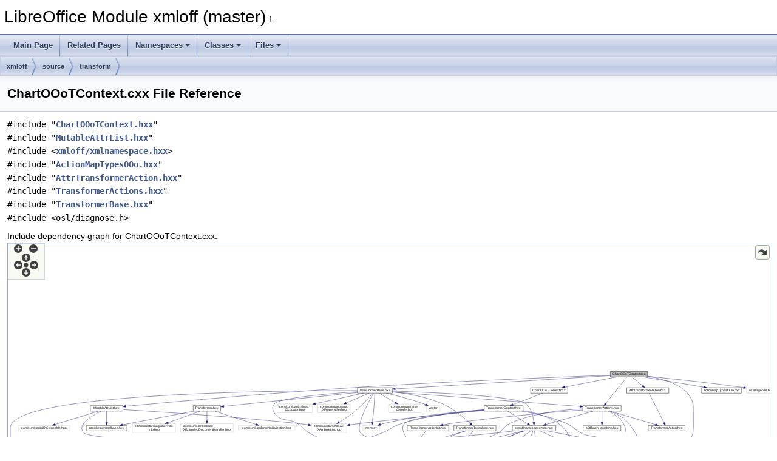

--- FILE ---
content_type: text/html
request_url: https://docs.libreoffice.org/xmloff/html/ChartOOoTContext_8cxx.html
body_size: 1374
content:
<!DOCTYPE html PUBLIC "-//W3C//DTD XHTML 1.0 Transitional//EN" "https://www.w3.org/TR/xhtml1/DTD/xhtml1-transitional.dtd">
<html xmlns="http://www.w3.org/1999/xhtml">
<head>
<meta http-equiv="Content-Type" content="text/xhtml;charset=UTF-8"/>
<meta http-equiv="X-UA-Compatible" content="IE=11"/>
<meta name="generator" content="Doxygen 1.9.3"/>
<meta name="viewport" content="width=device-width, initial-scale=1"/>
<title>LibreOffice Module xmloff (master): ChartOOoTContext.cxx File Reference</title>
<link href="tabs.css" rel="stylesheet" type="text/css"/>
<script type="text/javascript" src="jquery.js"></script>
<script type="text/javascript" src="dynsections.js"></script>
<link href="doxygen.css" rel="stylesheet" type="text/css" />
</head>
<body>
<div id="top"><!-- do not remove this div, it is closed by doxygen! -->
<div id="titlearea">
<table cellspacing="0" cellpadding="0">
 <tbody>
 <tr id="projectrow">
  <td id="projectalign">
   <div id="projectname">LibreOffice Module xmloff (master)<span id="projectnumber">&#160;1</span>
   </div>
  </td>
 </tr>
 </tbody>
</table>
</div>
<!-- end header part -->
<!-- Generated by Doxygen 1.9.3 -->
<script type="text/javascript" src="menudata.js"></script>
<script type="text/javascript" src="menu.js"></script>
<script type="text/javascript">
/* @license magnet:?xt=urn:btih:d3d9a9a6595521f9666a5e94cc830dab83b65699&amp;dn=expat.txt MIT */
$(function() {
  initMenu('',false,false,'search.php','Search');
});
/* @license-end */
</script>
<div id="main-nav"></div>
<div id="nav-path" class="navpath">
  <ul>
<li class="navelem"><a class="el" href="dir_4ceb2540560293650d3ead84a3095055.html">xmloff</a></li><li class="navelem"><a class="el" href="dir_0bb8ac7fb91ffeb2f24be6a715cec4e3.html">source</a></li><li class="navelem"><a class="el" href="dir_9f4d1c81b6a9f73a4f2b596e216946a6.html">transform</a></li>  </ul>
</div>
</div><!-- top -->
<div class="header">
  <div class="headertitle"><div class="title">ChartOOoTContext.cxx File Reference</div></div>
</div><!--header-->
<div class="contents">
<div class="textblock"><code>#include &quot;<a class="el" href="ChartOOoTContext_8hxx_source.html">ChartOOoTContext.hxx</a>&quot;</code><br />
<code>#include &quot;<a class="el" href="MutableAttrList_8hxx_source.html">MutableAttrList.hxx</a>&quot;</code><br />
<code>#include &lt;<a class="el" href="xmlnamespace_8hxx_source.html">xmloff/xmlnamespace.hxx</a>&gt;</code><br />
<code>#include &quot;<a class="el" href="ActionMapTypesOOo_8hxx_source.html">ActionMapTypesOOo.hxx</a>&quot;</code><br />
<code>#include &quot;<a class="el" href="AttrTransformerAction_8hxx_source.html">AttrTransformerAction.hxx</a>&quot;</code><br />
<code>#include &quot;<a class="el" href="TransformerActions_8hxx_source.html">TransformerActions.hxx</a>&quot;</code><br />
<code>#include &quot;<a class="el" href="TransformerBase_8hxx_source.html">TransformerBase.hxx</a>&quot;</code><br />
<code>#include &lt;osl/diagnose.h&gt;</code><br />
</div><div class="textblock"><div class="dynheader">
Include dependency graph for ChartOOoTContext.cxx:</div>
<div class="dyncontent">
<div class="center"><div class="zoom"><iframe scrolling="no" frameborder="0" src="ChartOOoTContext_8cxx__incl.svg" width="100%" height="600"><p><b>This browser is not able to show SVG: try Firefox, Chrome, Safari, or Opera instead.</b></p></iframe></div>
</div>
</div>
</div>
<p><a href="ChartOOoTContext_8cxx_source.html">Go to the source code of this file.</a></p>
</div><!-- contents -->
<!-- start footer part -->
<hr class="footer"/><address class="footer"><small>
Generated on Sun Jul 30 2023 04:40:55 for LibreOffice Module xmloff (master) by&#160;<a href="https://www.doxygen.org/index.html"><img class="footer" src="doxygen.svg" width="104" height="31" alt="doxygen"/></a> 1.9.3
</small></address>
</body>
</html>


--- FILE ---
content_type: image/svg+xml
request_url: https://docs.libreoffice.org/xmloff/html/ChartOOoTContext_8cxx__incl.svg
body_size: 11317
content:
<?xml version="1.0" encoding="UTF-8" standalone="no"?>
<!DOCTYPE svg PUBLIC "-//W3C//DTD SVG 1.1//EN"
 "http://www.w3.org/Graphics/SVG/1.1/DTD/svg11.dtd">
<!-- Generated by graphviz version 2.30.1 (20201013.1554)
 -->
<!-- Title: ChartOOoTContext.cxx Pages: 1 -->
<!--zoomable 388 -->
<svg id="main" version="1.1" xmlns="http://www.w3.org/2000/svg" xmlns:xlink="http://www.w3.org/1999/xlink" xml:space="preserve" onload="init(evt)">
<style type="text/css"><![CDATA[
.edge:hover path { stroke: red; }
.edge:hover polygon { stroke: red; fill: red; }
]]></style>
<script type="text/javascript"><![CDATA[
var edges = document.getElementsByTagName('g');
if (edges && edges.length) {
  for (var i=0;i<edges.length;i++) {
    if (edges[i].id.substr(0,4)=='edge') {
      edges[i].setAttribute('class','edge');
    }
  }
}
]]></script>
        <defs>
                <circle id="rim" cx="0" cy="0" r="7"/>
                <circle id="rim2" cx="0" cy="0" r="3.5"/>
                <g id="zoomPlus">
                        <use xlink:href="#rim" fill="#404040">
                                <set attributeName="fill" to="#808080" begin="zoomplus.mouseover" end="zoomplus.mouseout"/>
                        </use>
                        <path d="M-4,0h8M0,-4v8" fill="none" stroke="white" stroke-width="1.5" pointer-events="none"/>
                </g>
                <g id="zoomMin">
                        <use xlink:href="#rim" fill="#404040">
                                <set attributeName="fill" to="#808080" begin="zoomminus.mouseover" end="zoomminus.mouseout"/>
                        </use>
                        <path d="M-4,0h8" fill="none" stroke="white" stroke-width="1.5" pointer-events="none"/>
                </g>
                <g id="dirArrow">
                        <path fill="none" stroke="white" stroke-width="1.5" d="M0,-3.0v7 M-2.5,-0.5L0,-3.0L2.5,-0.5"/>
                </g>
               <g id="resetDef">
                       <use xlink:href="#rim2" fill="#404040">
                               <set attributeName="fill" to="#808080" begin="reset.mouseover" end="reset.mouseout"/>
                       </use>
               </g>
        </defs>

<script type="text/javascript">
var viewWidth = 2633;
var viewHeight = 388;
var sectionId = 'dynsection-0';
</script>
<script xlink:href="svgpan.js"/>
<svg id="graph" class="graph">
<g id="viewport">
<title>ChartOOoTContext.cxx</title>
<polygon fill="white" stroke="white" points="-4,5 -4,-384 2630,-384 2630,5 -4,5"/>
<!-- Node1 -->
<g id="node1" class="node"><title>Node1</title>
<g id="a_node1"><a xlink:title=" ">
<polygon fill="#bfbfbf" stroke="black" points="2069,-360.5 2069,-379.5 2197,-379.5 2197,-360.5 2069,-360.5"/>
<text text-anchor="middle" x="2133" y="-367.5" font-family="Helvetica,sans-Serif" font-size="10.00">ChartOOoTContext.cxx</text>
</a>
</g>
</g>
<!-- Node2 -->
<g id="node2" class="node"><title>Node2</title>
<g id="a_node2"><a xlink:href="ChartOOoTContext_8hxx.html" target="_top" xlink:title=" ">
<polygon fill="white" stroke="black" points="1794,-304.5 1794,-323.5 1922,-323.5 1922,-304.5 1794,-304.5"/>
<text text-anchor="middle" x="1858" y="-311.5" font-family="Helvetica,sans-Serif" font-size="10.00">ChartOOoTContext.hxx</text>
</a>
</g>
</g>
<!-- Node1&#45;&gt;Node2 -->
<g id="edge1" class="edge"><title>Node1&#45;&gt;Node2</title>
<path fill="none" stroke="midnightblue" d="M2089.43,-360.444C2041.15,-350.964 1963.29,-335.675 1911.39,-325.483"/>
<polygon fill="midnightblue" stroke="midnightblue" points="1911.86,-322.009 1901.37,-323.516 1910.51,-328.878 1911.86,-322.009"/>
</g>
<!-- Node18 -->
<g id="node18" class="node"><title>Node18</title>
<g id="a_node18"><a xlink:href="MutableAttrList_8hxx.html" target="_top" xlink:title=" ">
<polygon fill="white" stroke="black" points="276,-242.5 276,-261.5 388,-261.5 388,-242.5 276,-242.5"/>
<text text-anchor="middle" x="332" y="-249.5" font-family="Helvetica,sans-Serif" font-size="10.00">MutableAttrList.hxx</text>
</a>
</g>
</g>
<!-- Node1&#45;&gt;Node18 -->
<g id="edge25" class="edge"><title>Node1&#45;&gt;Node18</title>
<path fill="none" stroke="midnightblue" d="M2068.79,-366.722C1916.05,-361.133 1519.08,-345.607 1188,-324 893.006,-304.748 541.572,-272.736 398.009,-259.272"/>
<polygon fill="midnightblue" stroke="midnightblue" points="398.319,-255.785 388.035,-258.335 397.664,-262.755 398.319,-255.785"/>
</g>
<!-- Node21 -->
<g id="node21" class="node"><title>Node21</title>
<g id="a_node21"><a xlink:href="xmlnamespace_8hxx.html" target="_top" xlink:title=" ">
<polygon fill="white" stroke="black" points="2076.5,-56.5 2076.5,-75.5 2223.5,-75.5 2223.5,-56.5 2076.5,-56.5"/>
<text text-anchor="middle" x="2150" y="-63.5" font-family="Helvetica,sans-Serif" font-size="10.00">xmloff/xmlnamespace.hxx</text>
</a>
</g>
</g>
<!-- Node1&#45;&gt;Node21 -->
<g id="edge30" class="edge"><title>Node1&#45;&gt;Node21</title>
<path fill="none" stroke="midnightblue" d="M2197.21,-362.647C2262.78,-352.2 2355,-324.752 2355,-253 2355,-253 2355,-253 2355,-183 2355,-120.183 2281.19,-90.9856 2222.14,-77.6789"/>
<polygon fill="midnightblue" stroke="midnightblue" points="2222.57,-74.1916 2212.06,-75.5256 2221.11,-81.0372 2222.57,-74.1916"/>
</g>
<!-- Node22 -->
<g id="node22" class="node"><title>Node22</title>
<g id="a_node22"><a xlink:href="ActionMapTypesOOo_8hxx.html" target="_top" xlink:title=" ">
<polygon fill="white" stroke="black" points="2383.5,-304.5 2383.5,-323.5 2520.5,-323.5 2520.5,-304.5 2383.5,-304.5"/>
<text text-anchor="middle" x="2452" y="-311.5" font-family="Helvetica,sans-Serif" font-size="10.00">ActionMapTypesOOo.hxx</text>
</a>
</g>
</g>
<!-- Node1&#45;&gt;Node22 -->
<g id="edge32" class="edge"><title>Node1&#45;&gt;Node22</title>
<path fill="none" stroke="midnightblue" d="M2183.55,-360.444C2240.01,-350.885 2331.37,-335.419 2391.57,-325.23"/>
<polygon fill="midnightblue" stroke="midnightblue" points="2392.41,-328.636 2401.69,-323.516 2391.25,-321.735 2392.41,-328.636"/>
</g>
<!-- Node23 -->
<g id="node23" class="node"><title>Node23</title>
<g id="a_node23"><a xlink:href="AttrTransformerAction_8hxx.html" target="_top" xlink:title=" ">
<polygon fill="white" stroke="black" points="2125.5,-304.5 2125.5,-323.5 2270.5,-323.5 2270.5,-304.5 2125.5,-304.5"/>
<text text-anchor="middle" x="2198" y="-311.5" font-family="Helvetica,sans-Serif" font-size="10.00">AttrTransformerAction.hxx</text>
</a>
</g>
</g>
<!-- Node1&#45;&gt;Node23 -->
<g id="edge33" class="edge"><title>Node1&#45;&gt;Node23</title>
<path fill="none" stroke="midnightblue" d="M2143.44,-360.324C2153.15,-352.263 2167.82,-340.077 2179.5,-330.369"/>
<polygon fill="midnightblue" stroke="midnightblue" points="2181.91,-332.916 2187.37,-323.834 2177.44,-327.532 2181.91,-332.916"/>
</g>
<!-- Node25 -->
<g id="node25" class="node"><title>Node25</title>
<g id="a_node25"><a xlink:href="TransformerActions_8hxx.html" target="_top" xlink:title=" ">
<polygon fill="white" stroke="black" points="1974,-242.5 1974,-261.5 2106,-261.5 2106,-242.5 1974,-242.5"/>
<text text-anchor="middle" x="2040" y="-249.5" font-family="Helvetica,sans-Serif" font-size="10.00">TransformerActions.hxx</text>
</a>
</g>
</g>
<!-- Node1&#45;&gt;Node25 -->
<g id="edge35" class="edge"><title>Node1&#45;&gt;Node25</title>
<path fill="none" stroke="midnightblue" d="M2126.01,-360.281C2110.52,-340.957 2073.09,-294.269 2053.1,-269.336"/>
<polygon fill="midnightblue" stroke="midnightblue" points="2055.8,-267.118 2046.82,-261.505 2050.34,-271.496 2055.8,-267.118"/>
</g>
<!-- Node28 -->
<g id="node28" class="node"><title>Node28</title>
<g id="a_node28"><a xlink:href="TransformerBase_8hxx.html" target="_top" xlink:title=" ">
<polygon fill="white" stroke="black" points="1197,-304.5 1197,-323.5 1317,-323.5 1317,-304.5 1197,-304.5"/>
<text text-anchor="middle" x="1257" y="-311.5" font-family="Helvetica,sans-Serif" font-size="10.00">TransformerBase.hxx</text>
</a>
</g>
</g>
<!-- Node1&#45;&gt;Node28 -->
<g id="edge44" class="edge"><title>Node1&#45;&gt;Node28</title>
<path fill="none" stroke="midnightblue" d="M2068.94,-365.051C1909.1,-355.198 1493.6,-329.585 1327.31,-319.334"/>
<polygon fill="midnightblue" stroke="midnightblue" points="1327.39,-315.833 1317.19,-318.711 1326.96,-322.819 1327.39,-315.833"/>
</g>
<!-- Node38 -->
<g id="node38" class="node"><title>Node38</title>
<g id="a_node38"><a xlink:title=" ">
<polygon fill="white" stroke="#bfbfbf" points="2538.5,-304.5 2538.5,-323.5 2625.5,-323.5 2625.5,-304.5 2538.5,-304.5"/>
<text text-anchor="middle" x="2582" y="-311.5" font-family="Helvetica,sans-Serif" font-size="10.00">osl/diagnose.h</text>
</a>
</g>
</g>
<!-- Node1&#45;&gt;Node38 -->
<g id="edge65" class="edge"><title>Node1&#45;&gt;Node38</title>
<path fill="none" stroke="midnightblue" d="M2197.27,-362.795C2273.65,-355.174 2405.2,-341.275 2528.37,-324.016"/>
<polygon fill="midnightblue" stroke="midnightblue" points="2528.94,-327.47 2538.36,-322.607 2527.97,-320.539 2528.94,-327.47"/>
</g>
<!-- Node3 -->
<g id="node3" class="node"><title>Node3</title>
<g id="a_node3"><a xlink:href="TransformerContext_8hxx.html" target="_top" xlink:title=" ">
<polygon fill="white" stroke="black" points="1634,-242.5 1634,-261.5 1768,-261.5 1768,-242.5 1634,-242.5"/>
<text text-anchor="middle" x="1701" y="-249.5" font-family="Helvetica,sans-Serif" font-size="10.00">TransformerContext.hxx</text>
</a>
</g>
</g>
<!-- Node2&#45;&gt;Node3 -->
<g id="edge2" class="edge"><title>Node2&#45;&gt;Node3</title>
<path fill="none" stroke="midnightblue" d="M1835.51,-304.403C1808.69,-294.156 1763.68,-276.956 1733.19,-265.302"/>
<polygon fill="midnightblue" stroke="midnightblue" points="1734.04,-261.881 1723.45,-261.581 1731.54,-268.42 1734.04,-261.881"/>
</g>
<!-- Node4 -->
<g id="node4" class="node"><title>Node4</title>
<g id="a_node4"><a xlink:title=" ">
<polygon fill="white" stroke="#bfbfbf" points="1038,-169 1038,-199 1160,-199 1160,-169 1038,-169"/>
<text text-anchor="start" x="1046" y="-187" font-family="Helvetica,sans-Serif" font-size="10.00">com/sun/star/xml/sax</text>
<text text-anchor="middle" x="1099" y="-176" font-family="Helvetica,sans-Serif" font-size="10.00">/XAttributeList.hpp</text>
</a>
</g>
</g>
<!-- Node3&#45;&gt;Node4 -->
<g id="edge3" class="edge"><title>Node3&#45;&gt;Node4</title>
<path fill="none" stroke="midnightblue" d="M1633.8,-244.817C1538.67,-235.893 1359.36,-218.439 1207,-200 1195.11,-198.561 1182.5,-196.916 1170.25,-195.256"/>
<polygon fill="midnightblue" stroke="midnightblue" points="1170.45,-191.752 1160.07,-193.863 1169.5,-198.687 1170.45,-191.752"/>
</g>
<!-- Node5 -->
<g id="node5" class="node"><title>Node5</title>
<g id="a_node5"><a target="_parent" xlink:href="./salhelper/html/simplereferenceobject_8hxx.html" xlink:title=" ">
<polygon fill="white" stroke="black" points="1845.5,-112.5 1845.5,-131.5 2040.5,-131.5 2040.5,-112.5 1845.5,-112.5"/>
<text text-anchor="middle" x="1943" y="-119.5" font-family="Helvetica,sans-Serif" font-size="10.00">salhelper/simplereferenceobject.hxx</text>
</a>
</g>
</g>
<!-- Node3&#45;&gt;Node5 -->
<g id="edge4" class="edge"><title>Node3&#45;&gt;Node5</title>
<path fill="none" stroke="midnightblue" d="M1768.42,-244.42C1806.87,-237.975 1854.35,-225.224 1890,-200 1911.26,-184.956 1926.7,-158.509 1935.25,-140.871"/>
<polygon fill="midnightblue" stroke="midnightblue" points="1938.49,-142.205 1939.49,-131.657 1932.13,-139.281 1938.49,-142.205"/>
</g>
<!-- Node6 -->
<g id="node6" class="node"><title>Node6</title>
<g id="a_node6"><a xlink:title=" ">
<polygon fill="white" stroke="#bfbfbf" points="1115,-112.5 1115,-131.5 1179,-131.5 1179,-112.5 1115,-112.5"/>
<text text-anchor="middle" x="1147" y="-119.5" font-family="Helvetica,sans-Serif" font-size="10.00">rtl/ref.hxx</text>
</a>
</g>
</g>
<!-- Node3&#45;&gt;Node6 -->
<g id="edge5" class="edge"><title>Node3&#45;&gt;Node6</title>
<path fill="none" stroke="midnightblue" d="M1633.71,-247.249C1562.08,-241.874 1446.04,-229.175 1350,-200 1318.43,-190.408 1313.61,-180.319 1283,-168 1250.84,-155.06 1213.39,-142.871 1185.93,-134.451"/>
<polygon fill="midnightblue" stroke="midnightblue" points="1186.89,-131.082 1176.3,-131.525 1184.85,-137.78 1186.89,-131.082"/>
</g>
<!-- Node7 -->
<g id="node7" class="node"><title>Node7</title>
<g id="a_node7"><a xlink:title=" ">
<polygon fill="white" stroke="#bfbfbf" points="1716.5,-56.5 1716.5,-75.5 1801.5,-75.5 1801.5,-56.5 1716.5,-56.5"/>
<text text-anchor="middle" x="1759" y="-63.5" font-family="Helvetica,sans-Serif" font-size="10.00">rtl/ustring.hxx</text>
</a>
</g>
</g>
<!-- Node3&#45;&gt;Node7 -->
<g id="edge6" class="edge"><title>Node3&#45;&gt;Node7</title>
<path fill="none" stroke="midnightblue" d="M1763.2,-242.441C1807.63,-234.893 1868.12,-221.645 1918,-200 1941.52,-189.794 1943.48,-180.261 1966,-168 2001.31,-148.771 2026.94,-165.617 2049,-132 2053.88,-124.569 2054.78,-118.75 2049,-112 2019.08,-77.0799 1887.17,-69.0317 1811.97,-67.3217"/>
<polygon fill="midnightblue" stroke="midnightblue" points="1811.82,-63.8182 1801.76,-67.1204 1811.69,-70.8168 1811.82,-63.8182"/>
</g>
<!-- Node8 -->
<g id="node8" class="node"><title>Node8</title>
<g id="a_node8"><a xlink:href="namespacemap_8hxx.html" target="_top" xlink:title=" ">
<polygon fill="white" stroke="black" points="1731,-174.5 1731,-193.5 1881,-193.5 1881,-174.5 1731,-174.5"/>
<text text-anchor="middle" x="1806" y="-181.5" font-family="Helvetica,sans-Serif" font-size="10.00">xmloff/namespacemap.hxx</text>
</a>
</g>
</g>
<!-- Node3&#45;&gt;Node8 -->
<g id="edge7" class="edge"><title>Node3&#45;&gt;Node8</title>
<path fill="none" stroke="midnightblue" d="M1714.73,-242.372C1732.26,-231.353 1762.81,-212.145 1783.7,-199.014"/>
<polygon fill="midnightblue" stroke="midnightblue" points="1785.67,-201.915 1792.27,-193.63 1781.94,-195.989 1785.67,-201.915"/>
</g>
<!-- Node15 -->
<g id="node15" class="node"><title>Node15</title>
<g id="a_node15"><a xlink:href="xmltoken_8hxx.html" target="_top" xlink:title=" ">
<polygon fill="white" stroke="black" points="1333.5,-112.5 1333.5,-131.5 1452.5,-131.5 1452.5,-112.5 1333.5,-112.5"/>
<text text-anchor="middle" x="1393" y="-119.5" font-family="Helvetica,sans-Serif" font-size="10.00">xmloff/xmltoken.hxx</text>
</a>
</g>
</g>
<!-- Node3&#45;&gt;Node15 -->
<g id="edge19" class="edge"><title>Node3&#45;&gt;Node15</title>
<path fill="none" stroke="midnightblue" d="M1633.92,-245.663C1539.45,-237.457 1376.69,-220.519 1359,-200 1343.42,-181.926 1361.55,-155.584 1376.72,-138.873"/>
<polygon fill="midnightblue" stroke="midnightblue" points="1379.37,-141.161 1383.77,-131.521 1374.32,-136.316 1379.37,-141.161"/>
</g>
<!-- Node17 -->
<g id="node17" class="node"><title>Node17</title>
<g id="a_node17"><a xlink:title=" ">
<polygon fill="white" stroke="#bfbfbf" points="1216,-174.5 1216,-193.5 1274,-193.5 1274,-174.5 1216,-174.5"/>
<text text-anchor="middle" x="1245" y="-181.5" font-family="Helvetica,sans-Serif" font-size="10.00">memory</text>
</a>
</g>
</g>
<!-- Node3&#45;&gt;Node17 -->
<g id="edge24" class="edge"><title>Node3&#45;&gt;Node17</title>
<path fill="none" stroke="midnightblue" d="M1633.71,-247.101C1551.32,-241.32 1407.96,-227.992 1288,-200 1284.13,-199.096 1280.11,-197.968 1276.17,-196.739"/>
<polygon fill="midnightblue" stroke="midnightblue" points="1277.2,-193.395 1266.61,-193.545 1274.99,-200.034 1277.2,-193.395"/>
</g>
<!-- Node9 -->
<g id="node9" class="node"><title>Node9</title>
<g id="a_node9"><a target="_parent" xlink:href="./sal/html/config_8h.html" xlink:title=" ">
<polygon fill="white" stroke="black" points="1514,-0.5 1514,-19.5 1586,-19.5 1586,-0.5 1514,-0.5"/>
<text text-anchor="middle" x="1550" y="-7.5" font-family="Helvetica,sans-Serif" font-size="10.00">sal/config.h</text>
</a>
</g>
</g>
<!-- Node8&#45;&gt;Node9 -->
<g id="edge8" class="edge"><title>Node8&#45;&gt;Node9</title>
<path fill="none" stroke="midnightblue" d="M1774.41,-174.472C1745.95,-166.033 1703.56,-151.547 1670,-132 1636.47,-112.465 1630.28,-103.609 1603,-76 1588.03,-60.851 1572.87,-41.7968 1562.62,-28.2436"/>
<polygon fill="midnightblue" stroke="midnightblue" points="1565.15,-25.7834 1556.37,-19.855 1559.54,-29.9653 1565.15,-25.7834"/>
</g>
<!-- Node10 -->
<g id="node10" class="node"><title>Node10</title>
<g id="a_node10"><a xlink:title=" ">
<polygon fill="white" stroke="#bfbfbf" points="1509.5,-112.5 1509.5,-131.5 1602.5,-131.5 1602.5,-112.5 1509.5,-112.5"/>
<text text-anchor="middle" x="1556" y="-119.5" font-family="Helvetica,sans-Serif" font-size="10.00">unordered_map</text>
</a>
</g>
</g>
<!-- Node8&#45;&gt;Node10 -->
<g id="edge9" class="edge"><title>Node8&#45;&gt;Node10</title>
<path fill="none" stroke="midnightblue" d="M1770.45,-174.467C1726.02,-163.805 1649.94,-145.545 1601.36,-133.886"/>
<polygon fill="midnightblue" stroke="midnightblue" points="1601.97,-130.434 1591.43,-131.503 1600.34,-137.241 1601.97,-130.434"/>
</g>
<!-- Node11 -->
<g id="node11" class="node"><title>Node11</title>
<g id="a_node11"><a xlink:title=" ">
<polygon fill="white" stroke="#bfbfbf" points="2097.5,-112.5 2097.5,-131.5 2142.5,-131.5 2142.5,-112.5 2097.5,-112.5"/>
<text text-anchor="middle" x="2120" y="-119.5" font-family="Helvetica,sans-Serif" font-size="10.00">utility</text>
</a>
</g>
</g>
<!-- Node8&#45;&gt;Node11 -->
<g id="edge10" class="edge"><title>Node8&#45;&gt;Node11</title>
<path fill="none" stroke="midnightblue" d="M1850.66,-174.467C1914.6,-162.249 2030.76,-140.053 2087.31,-129.247"/>
<polygon fill="midnightblue" stroke="midnightblue" points="2088.3,-132.62 2097.47,-127.305 2086.99,-125.744 2088.3,-132.62"/>
</g>
<!-- Node12 -->
<g id="node12" class="node"><title>Node12</title>
<g id="a_node12"><a xlink:href="dllapi_8h.html" target="_top" xlink:title=" ">
<polygon fill="white" stroke="black" points="1611.5,-56.5 1611.5,-75.5 1698.5,-75.5 1698.5,-56.5 1611.5,-56.5"/>
<text text-anchor="middle" x="1655" y="-63.5" font-family="Helvetica,sans-Serif" font-size="10.00">xmloff/dllapi.h</text>
</a>
</g>
</g>
<!-- Node8&#45;&gt;Node12 -->
<g id="edge11" class="edge"><title>Node8&#45;&gt;Node12</title>
<path fill="none" stroke="midnightblue" d="M1770.76,-174.426C1745.5,-166.793 1712.02,-153.447 1689,-132 1675.34,-119.272 1666.17,-99.8011 1660.83,-85.4866"/>
<polygon fill="midnightblue" stroke="midnightblue" points="1664.05,-84.0632 1657.49,-75.7424 1657.42,-86.337 1664.05,-84.0632"/>
</g>
<!-- Node13 -->
<g id="node13" class="node"><title>Node13</title>
<g id="a_node13"><a target="_parent" xlink:href="./sal/html/types_8h.html" xlink:title=" ">
<polygon fill="white" stroke="black" points="1795,-0.5 1795,-19.5 1865,-19.5 1865,-0.5 1795,-0.5"/>
<text text-anchor="middle" x="1830" y="-7.5" font-family="Helvetica,sans-Serif" font-size="10.00">sal/types.h</text>
</a>
</g>
</g>
<!-- Node8&#45;&gt;Node13 -->
<g id="edge14" class="edge"><title>Node8&#45;&gt;Node13</title>
<path fill="none" stroke="midnightblue" d="M1807.22,-174.234C1810.95,-147.548 1822.2,-66.8773 1827.36,-29.8931"/>
<polygon fill="midnightblue" stroke="midnightblue" points="1830.89,-29.932 1828.81,-19.5442 1823.96,-28.9645 1830.89,-29.932"/>
</g>
<!-- Node8&#45;&gt;Node7 -->
<g id="edge15" class="edge"><title>Node8&#45;&gt;Node7</title>
<path fill="none" stroke="midnightblue" d="M1802.47,-174.281C1794.81,-155.379 1776.54,-110.295 1766.29,-85"/>
<polygon fill="midnightblue" stroke="midnightblue" points="1769.45,-83.4586 1762.45,-75.5048 1762.96,-86.0873 1769.45,-83.4586"/>
</g>
<!-- Node8&#45;&gt;Node6 -->
<g id="edge16" class="edge"><title>Node8&#45;&gt;Node6</title>
<path fill="none" stroke="midnightblue" d="M1739.98,-174.486C1721.55,-172.235 1701.51,-169.905 1683,-168 1499.38,-149.102 1279.75,-132.558 1189.2,-126"/>
<polygon fill="midnightblue" stroke="midnightblue" points="1189.29,-122.498 1179.06,-125.269 1188.78,-129.48 1189.29,-122.498"/>
</g>
<!-- Node8&#45;&gt;Node5 -->
<g id="edge17" class="edge"><title>Node8&#45;&gt;Node5</title>
<path fill="none" stroke="midnightblue" d="M1825.63,-174.403C1848.82,-164.245 1887.62,-147.255 1914.21,-135.607"/>
<polygon fill="midnightblue" stroke="midnightblue" points="1915.65,-138.798 1923.41,-131.581 1912.84,-132.386 1915.65,-138.798"/>
</g>
<!-- Node14 -->
<g id="node14" class="node"><title>Node14</title>
<g id="a_node14"><a xlink:title=" ">
<polygon fill="white" stroke="#bfbfbf" points="1697.5,-112.5 1697.5,-131.5 1750.5,-131.5 1750.5,-112.5 1697.5,-112.5"/>
<text text-anchor="middle" x="1724" y="-119.5" font-family="Helvetica,sans-Serif" font-size="10.00">limits.h</text>
</a>
</g>
</g>
<!-- Node8&#45;&gt;Node14 -->
<g id="edge18" class="edge"><title>Node8&#45;&gt;Node14</title>
<path fill="none" stroke="midnightblue" d="M1794.25,-174.403C1781.1,-164.78 1759.57,-149.024 1743.8,-137.489"/>
<polygon fill="midnightblue" stroke="midnightblue" points="1745.86,-134.661 1735.73,-131.581 1741.73,-140.31 1745.86,-134.661"/>
</g>
<!-- Node12&#45;&gt;Node9 -->
<g id="edge12" class="edge"><title>Node12&#45;&gt;Node9</title>
<path fill="none" stroke="midnightblue" d="M1638.13,-56.324C1621.29,-47.6641 1595.19,-34.2424 1575.76,-24.249"/>
<polygon fill="midnightblue" stroke="midnightblue" points="1577.32,-21.1155 1566.83,-19.6545 1574.12,-27.3405 1577.32,-21.1155"/>
</g>
<!-- Node12&#45;&gt;Node13 -->
<g id="edge13" class="edge"><title>Node12&#45;&gt;Node13</title>
<path fill="none" stroke="midnightblue" d="M1682.73,-56.4435C1712.43,-47.2801 1759.72,-32.6876 1792.67,-22.5192"/>
<polygon fill="midnightblue" stroke="midnightblue" points="1793.88,-25.8094 1802.4,-19.5164 1791.81,-19.1206 1793.88,-25.8094"/>
</g>
<!-- Node15&#45;&gt;Node9 -->
<g id="edge20" class="edge"><title>Node15&#45;&gt;Node9</title>
<path fill="none" stroke="midnightblue" d="M1405.32,-112.368C1432.15,-93.5728 1496.09,-48.7684 1529.26,-25.5334"/>
<polygon fill="midnightblue" stroke="midnightblue" points="1531.56,-28.196 1537.74,-19.5914 1527.54,-22.4631 1531.56,-28.196"/>
</g>
<!-- Node15&#45;&gt;Node12 -->
<g id="edge21" class="edge"><title>Node15&#45;&gt;Node12</title>
<path fill="none" stroke="midnightblue" d="M1434.51,-112.444C1480.41,-102.984 1554.38,-87.7384 1603.83,-77.5472"/>
<polygon fill="midnightblue" stroke="midnightblue" points="1604.59,-80.9631 1613.68,-75.5164 1603.18,-74.1072 1604.59,-80.9631"/>
</g>
<!-- Node15&#45;&gt;Node7 -->
<g id="edge22" class="edge"><title>Node15&#45;&gt;Node7</title>
<path fill="none" stroke="midnightblue" d="M1452.69,-112.971C1513.75,-104.639 1611.63,-90.9552 1706.4,-76.0544"/>
<polygon fill="midnightblue" stroke="midnightblue" points="1707.12,-79.4848 1716.45,-74.468 1706.03,-72.5705 1707.12,-79.4848"/>
</g>
<!-- Node16 -->
<g id="node16" class="node"><title>Node16</title>
<g id="a_node16"><a target="_parent" xlink:href="./sax/html/fastattribs_8hxx.html" xlink:title=" ">
<polygon fill="white" stroke="black" points="1339,-56.5 1339,-75.5 1447,-75.5 1447,-56.5 1339,-56.5"/>
<text text-anchor="middle" x="1393" y="-63.5" font-family="Helvetica,sans-Serif" font-size="10.00">sax/fastattribs.hxx</text>
</a>
</g>
</g>
<!-- Node15&#45;&gt;Node16 -->
<g id="edge23" class="edge"><title>Node15&#45;&gt;Node16</title>
<path fill="none" stroke="midnightblue" d="M1393,-112.083C1393,-105.006 1393,-94.8611 1393,-85.9865"/>
<polygon fill="midnightblue" stroke="midnightblue" points="1396.5,-85.751 1393,-75.7511 1389.5,-85.7511 1396.5,-85.751"/>
</g>
<!-- Node19 -->
<g id="node19" class="node"><title>Node19</title>
<g id="a_node19"><a xlink:title=" ">
<polygon fill="white" stroke="#bfbfbf" points="28.5,-174.5 28.5,-193.5 205.5,-193.5 205.5,-174.5 28.5,-174.5"/>
<text text-anchor="middle" x="117" y="-181.5" font-family="Helvetica,sans-Serif" font-size="10.00">com/sun/star/util/XCloneable.hpp</text>
</a>
</g>
</g>
<!-- Node18&#45;&gt;Node19 -->
<g id="edge26" class="edge"><title>Node18&#45;&gt;Node19</title>
<path fill="none" stroke="midnightblue" d="M303.893,-242.372C265.641,-230.629 197.087,-209.585 154.489,-196.508"/>
<polygon fill="midnightblue" stroke="midnightblue" points="155.361,-193.115 144.774,-193.526 153.306,-199.806 155.361,-193.115"/>
</g>
<!-- Node18&#45;&gt;Node4 -->
<g id="edge27" class="edge"><title>Node18&#45;&gt;Node4</title>
<path fill="none" stroke="midnightblue" d="M388.436,-247.759C502.35,-240.968 767.851,-223.873 990,-200 1002.29,-198.679 1015.33,-197.068 1027.96,-195.397"/>
<polygon fill="midnightblue" stroke="midnightblue" points="1028.53,-198.852 1037.97,-194.049 1027.59,-191.915 1028.53,-198.852"/>
</g>
<!-- Node20 -->
<g id="node20" class="node"><title>Node20</title>
<g id="a_node20"><a target="_parent" xlink:href="./cppuhelper/html/implbase_8hxx.html" xlink:title=" ">
<polygon fill="white" stroke="black" points="262,-174.5 262,-193.5 402,-193.5 402,-174.5 262,-174.5"/>
<text text-anchor="middle" x="332" y="-181.5" font-family="Helvetica,sans-Serif" font-size="10.00">cppuhelper/implbase.hxx</text>
</a>
</g>
</g>
<!-- Node18&#45;&gt;Node20 -->
<g id="edge28" class="edge"><title>Node18&#45;&gt;Node20</title>
<path fill="none" stroke="midnightblue" d="M332,-242.372C332,-232.643 332,-216.528 332,-203.85"/>
<polygon fill="midnightblue" stroke="midnightblue" points="335.5,-203.841 332,-193.841 328.5,-203.841 335.5,-203.841"/>
</g>
<!-- Node18&#45;&gt;Node6 -->
<g id="edge29" class="edge"><title>Node18&#45;&gt;Node6</title>
<path fill="none" stroke="midnightblue" d="M312.784,-242.279C281.914,-227.16 227.228,-195.102 253,-168 282.68,-136.788 931.558,-125.886 1104.8,-123.526"/>
<polygon fill="midnightblue" stroke="midnightblue" points="1104.86,-127.025 1114.81,-123.392 1104.77,-120.026 1104.86,-127.025"/>
</g>
<!-- Node21&#45;&gt;Node13 -->
<g id="edge31" class="edge"><title>Node21&#45;&gt;Node13</title>
<path fill="none" stroke="midnightblue" d="M2099.3,-56.4435C2037.62,-46.0352 1934.43,-28.6223 1875.3,-18.6445"/>
<polygon fill="midnightblue" stroke="midnightblue" points="1875.59,-15.1436 1865.15,-16.9308 1874.42,-22.046 1875.59,-15.1436"/>
</g>
<!-- Node24 -->
<g id="node24" class="node"><title>Node24</title>
<g id="a_node24"><a xlink:href="TransformerAction_8hxx.html" target="_top" xlink:title=" ">
<polygon fill="white" stroke="black" points="2199.5,-174.5 2199.5,-193.5 2326.5,-193.5 2326.5,-174.5 2199.5,-174.5"/>
<text text-anchor="middle" x="2263" y="-181.5" font-family="Helvetica,sans-Serif" font-size="10.00">TransformerAction.hxx</text>
</a>
</g>
</g>
<!-- Node23&#45;&gt;Node24 -->
<g id="edge34" class="edge"><title>Node23&#45;&gt;Node24</title>
<path fill="none" stroke="midnightblue" d="M2202.47,-304.202C2213.09,-283.275 2240.04,-230.216 2254.12,-202.486"/>
<polygon fill="midnightblue" stroke="midnightblue" points="2257.27,-204.023 2258.67,-193.522 2251.02,-200.854 2257.27,-204.023"/>
</g>
<!-- Node25&#45;&gt;Node7 -->
<g id="edge36" class="edge"><title>Node25&#45;&gt;Node7</title>
<path fill="none" stroke="midnightblue" d="M2067.21,-242.433C2087.87,-234.569 2115.47,-220.923 2132,-200 2156.8,-168.601 2177.63,-141.863 2151,-112 2128.8,-87.1003 1913.38,-74.038 1811.68,-69.2161"/>
<polygon fill="midnightblue" stroke="midnightblue" points="1811.76,-65.7165 1801.61,-68.7483 1811.44,-72.7089 1811.76,-65.7165"/>
</g>
<!-- Node25&#45;&gt;Node11 -->
<g id="edge37" class="edge"><title>Node25&#45;&gt;Node11</title>
<path fill="none" stroke="midnightblue" d="M2061.55,-242.441C2078.92,-234.304 2102.32,-220.281 2114,-200 2124.22,-182.252 2124.38,-158.27 2122.85,-141.812"/>
<polygon fill="midnightblue" stroke="midnightblue" points="2126.31,-141.288 2121.62,-131.789 2119.36,-142.141 2126.31,-141.288"/>
</g>
<!-- Node25&#45;&gt;Node8 -->
<g id="edge38" class="edge"><title>Node25&#45;&gt;Node8</title>
<path fill="none" stroke="midnightblue" d="M2009.41,-242.372C1967.51,-230.555 1892.22,-209.318 1845.93,-196.261"/>
<polygon fill="midnightblue" stroke="midnightblue" points="1846.8,-192.872 1836.23,-193.526 1844.9,-199.609 1846.8,-192.872"/>
</g>
<!-- Node26 -->
<g id="node26" class="node"><title>Node26</title>
<g id="a_node26"><a xlink:href="TransformerActionInit_8hxx.html" target="_top" xlink:title=" ">
<polygon fill="white" stroke="black" points="1368.5,-174.5 1368.5,-193.5 1511.5,-193.5 1511.5,-174.5 1368.5,-174.5"/>
<text text-anchor="middle" x="1440" y="-181.5" font-family="Helvetica,sans-Serif" font-size="10.00">TransformerActionInit.hxx</text>
</a>
</g>
</g>
<!-- Node25&#45;&gt;Node26 -->
<g id="edge39" class="edge"><title>Node25&#45;&gt;Node26</title>
<path fill="none" stroke="midnightblue" d="M1973.7,-246.367C1874.65,-239.023 1682.32,-223.132 1520,-200 1510.86,-198.697 1501.17,-197.082 1491.81,-195.398"/>
<polygon fill="midnightblue" stroke="midnightblue" points="1492.29,-191.928 1481.82,-193.556 1491.02,-198.812 1492.29,-191.928"/>
</g>
<!-- Node25&#45;&gt;Node24 -->
<g id="edge41" class="edge"><title>Node25&#45;&gt;Node24</title>
<path fill="none" stroke="midnightblue" d="M2069.15,-242.372C2108.91,-230.604 2180.23,-209.496 2224.4,-196.426"/>
<polygon fill="midnightblue" stroke="midnightblue" points="2225.6,-199.72 2234.19,-193.526 2223.61,-193.008 2225.6,-199.72"/>
</g>
<!-- Node27 -->
<g id="node27" class="node"><title>Node27</title>
<g id="a_node27"><a target="_parent" xlink:href="./o3tl/html/hash__combine_8hxx.html" xlink:title=" ">
<polygon fill="white" stroke="black" points="1975,-174.5 1975,-193.5 2105,-193.5 2105,-174.5 1975,-174.5"/>
<text text-anchor="middle" x="2040" y="-181.5" font-family="Helvetica,sans-Serif" font-size="10.00">o3tl/hash_combine.hxx</text>
</a>
</g>
</g>
<!-- Node25&#45;&gt;Node27 -->
<g id="edge42" class="edge"><title>Node25&#45;&gt;Node27</title>
<path fill="none" stroke="midnightblue" d="M2040,-242.372C2040,-232.643 2040,-216.528 2040,-203.85"/>
<polygon fill="midnightblue" stroke="midnightblue" points="2043.5,-203.841 2040,-193.841 2036.5,-203.841 2043.5,-203.841"/>
</g>
<!-- Node25&#45;&gt;Node10 -->
<g id="edge43" class="edge"><title>Node25&#45;&gt;Node10</title>
<path fill="none" stroke="midnightblue" d="M1973.8,-250.359C1907.4,-247.469 1803.57,-236.73 1722,-200 1701.56,-190.795 1702.53,-179.02 1683,-168 1656.83,-153.232 1624.95,-141.954 1599.68,-134.383"/>
<polygon fill="midnightblue" stroke="midnightblue" points="1600.57,-130.998 1589.99,-131.564 1598.62,-137.719 1600.57,-130.998"/>
</g>
<!-- Node26&#45;&gt;Node15 -->
<g id="edge40" class="edge"><title>Node26&#45;&gt;Node15</title>
<path fill="none" stroke="midnightblue" d="M1433.27,-174.403C1426.22,-165.403 1414.97,-151.041 1406.15,-139.782"/>
<polygon fill="midnightblue" stroke="midnightblue" points="1408.64,-137.295 1399.72,-131.581 1403.13,-141.611 1408.64,-137.295"/>
</g>
<!-- Node28&#45;&gt;Node9 -->
<g id="edge45" class="edge"><title>Node28&#45;&gt;Node9</title>
<path fill="none" stroke="midnightblue" d="M1196.8,-313.268C946.347,-313.604 0,-306.812 0,-185 0,-185 0,-185 0,-121 0,-43.5857 1246.45,-16.5563 1503.84,-11.8"/>
<polygon fill="midnightblue" stroke="midnightblue" points="1504.03,-15.2972 1513.97,-11.615 1503.91,-8.29832 1504.03,-15.2972"/>
</g>
<!-- Node29 -->
<g id="node29" class="node"><title>Node29</title>
<g id="a_node29"><a xlink:title=" ">
<polygon fill="white" stroke="#bfbfbf" points="1434.5,-242.5 1434.5,-261.5 1481.5,-261.5 1481.5,-242.5 1434.5,-242.5"/>
<text text-anchor="middle" x="1458" y="-249.5" font-family="Helvetica,sans-Serif" font-size="10.00">vector</text>
</a>
</g>
</g>
<!-- Node28&#45;&gt;Node29 -->
<g id="edge46" class="edge"><title>Node28&#45;&gt;Node29</title>
<path fill="none" stroke="midnightblue" d="M1295.92,-304.5C1330.33,-296.532 1381.65,-283.537 1425,-268 1426.91,-267.315 1428.86,-266.565 1430.82,-265.776"/>
<polygon fill="midnightblue" stroke="midnightblue" points="1432.61,-268.815 1440.41,-261.643 1429.84,-262.386 1432.61,-268.815"/>
</g>
<!-- Node28&#45;&gt;Node17 -->
<g id="edge47" class="edge"><title>Node28&#45;&gt;Node17</title>
<path fill="none" stroke="midnightblue" d="M1256.64,-304.438C1256.01,-290.205 1254.5,-260.791 1252,-236 1250.92,-225.263 1249.3,-213.308 1247.89,-203.673"/>
<polygon fill="midnightblue" stroke="midnightblue" points="1251.33,-203.008 1246.38,-193.64 1244.41,-204.05 1251.33,-203.008"/>
</g>
<!-- Node28&#45;&gt;Node4 -->
<g id="edge48" class="edge"><title>Node28&#45;&gt;Node4</title>
<path fill="none" stroke="midnightblue" d="M1249.6,-304.254C1236.64,-289.237 1208.59,-258.043 1181,-236 1166.47,-224.387 1149.12,-213.259 1134.14,-204.377"/>
<polygon fill="midnightblue" stroke="midnightblue" points="1135.57,-201.157 1125.16,-199.153 1132.05,-207.207 1135.57,-201.157"/>
</g>
<!-- Node30 -->
<g id="node30" class="node"><title>Node30</title>
<g id="a_node30"><a xlink:title=" ">
<polygon fill="white" stroke="#bfbfbf" points="920,-237 920,-267 1042,-267 1042,-237 920,-237"/>
<text text-anchor="start" x="928" y="-255" font-family="Helvetica,sans-Serif" font-size="10.00">com/sun/star/xml/sax</text>
<text text-anchor="middle" x="981" y="-244" font-family="Helvetica,sans-Serif" font-size="10.00">/XLocator.hpp</text>
</a>
</g>
</g>
<!-- Node28&#45;&gt;Node30 -->
<g id="edge49" class="edge"><title>Node28&#45;&gt;Node30</title>
<path fill="none" stroke="midnightblue" d="M1217.75,-304.467C1174.76,-295.121 1104.91,-279.937 1052.2,-268.478"/>
<polygon fill="midnightblue" stroke="midnightblue" points="1052.75,-265.016 1042.23,-266.312 1051.26,-271.856 1052.75,-265.016"/>
</g>
<!-- Node31 -->
<g id="node31" class="node"><title>Node31</title>
<g id="a_node31"><a xlink:title=" ">
<polygon fill="white" stroke="#bfbfbf" points="1060,-237 1060,-267 1172,-267 1172,-237 1060,-237"/>
<text text-anchor="start" x="1068" y="-255" font-family="Helvetica,sans-Serif" font-size="10.00">com/sun/star/beans</text>
<text text-anchor="middle" x="1116" y="-244" font-family="Helvetica,sans-Serif" font-size="10.00">/XPropertySet.hpp</text>
</a>
</g>
</g>
<!-- Node28&#45;&gt;Node31 -->
<g id="edge50" class="edge"><title>Node28&#45;&gt;Node31</title>
<path fill="none" stroke="midnightblue" d="M1236.8,-304.403C1216.38,-295.717 1184.23,-282.035 1158.23,-270.969"/>
<polygon fill="midnightblue" stroke="midnightblue" points="1159.53,-267.72 1148.96,-267.025 1156.79,-274.161 1159.53,-267.72"/>
</g>
<!-- Node32 -->
<g id="node32" class="node"><title>Node32</title>
<g id="a_node32"><a xlink:title=" ">
<polygon fill="white" stroke="#bfbfbf" points="1304,-237 1304,-267 1416,-267 1416,-237 1304,-237"/>
<text text-anchor="start" x="1312" y="-255" font-family="Helvetica,sans-Serif" font-size="10.00">com/sun/star/frame</text>
<text text-anchor="middle" x="1360" y="-244" font-family="Helvetica,sans-Serif" font-size="10.00">/XModel.hpp</text>
</a>
</g>
</g>
<!-- Node28&#45;&gt;Node32 -->
<g id="edge51" class="edge"><title>Node28&#45;&gt;Node32</title>
<path fill="none" stroke="midnightblue" d="M1271.76,-304.403C1286.1,-296.049 1308.37,-283.075 1326.95,-272.252"/>
<polygon fill="midnightblue" stroke="midnightblue" points="1328.85,-275.199 1335.72,-267.141 1325.32,-269.15 1328.85,-275.199"/>
</g>
<!-- Node28&#45;&gt;Node6 -->
<g id="edge52" class="edge"><title>Node28&#45;&gt;Node6</title>
<path fill="none" stroke="midnightblue" d="M1196.95,-309.443C1102.88,-303.252 929.539,-289.106 911,-268 901.614,-257.315 903.306,-247.961 911,-236 931.874,-203.549 957.255,-220.409 990,-200 1009.03,-188.14 1009.61,-179.252 1029,-168 1053.56,-153.751 1083.47,-142.403 1107.03,-134.667"/>
<polygon fill="midnightblue" stroke="midnightblue" points="1108.24,-137.953 1116.7,-131.575 1106.11,-131.285 1108.24,-137.953"/>
</g>
<!-- Node28&#45;&gt;Node15 -->
<g id="edge53" class="edge"><title>Node28&#45;&gt;Node15</title>
<path fill="none" stroke="midnightblue" d="M1251.98,-304.38C1236.16,-276.672 1189.38,-190.391 1207,-168 1221.5,-149.575 1276.55,-137.788 1323.03,-130.92"/>
<polygon fill="midnightblue" stroke="midnightblue" points="1323.7,-134.36 1333.1,-129.487 1322.71,-127.43 1323.7,-134.36"/>
</g>
<!-- Node28&#45;&gt;Node8 -->
<g id="edge54" class="edge"><title>Node28&#45;&gt;Node8</title>
<path fill="none" stroke="midnightblue" d="M1317.08,-311.429C1446.19,-307.538 1741.36,-295.692 1777,-268 1796.75,-252.657 1803.1,-222.955 1805.11,-203.559"/>
<polygon fill="midnightblue" stroke="midnightblue" points="1808.6,-203.749 1805.86,-193.516 1801.62,-203.227 1808.6,-203.749"/>
</g>
<!-- Node33 -->
<g id="node33" class="node"><title>Node33</title>
<g id="a_node33"><a xlink:href="Transformer_8hxx.html" target="_top" xlink:title=" ">
<polygon fill="white" stroke="black" points="630.5,-242.5 630.5,-261.5 725.5,-261.5 725.5,-242.5 630.5,-242.5"/>
<text text-anchor="middle" x="678" y="-249.5" font-family="Helvetica,sans-Serif" font-size="10.00">Transformer.hxx</text>
</a>
</g>
</g>
<!-- Node28&#45;&gt;Node33 -->
<g id="edge55" class="edge"><title>Node28&#45;&gt;Node33</title>
<path fill="none" stroke="midnightblue" d="M1196.95,-306.777C1085.13,-295.189 846.374,-270.448 736.073,-259.018"/>
<polygon fill="midnightblue" stroke="midnightblue" points="736.116,-255.504 725.809,-257.954 735.395,-262.466 736.116,-255.504"/>
</g>
<!-- Node28&#45;&gt;Node25 -->
<g id="edge60" class="edge"><title>Node28&#45;&gt;Node25</title>
<path fill="none" stroke="midnightblue" d="M1317.14,-308.392C1457.78,-297.615 1807.96,-270.781 1963.49,-258.863"/>
<polygon fill="midnightblue" stroke="midnightblue" points="1964.19,-262.319 1973.89,-258.066 1963.66,-255.34 1964.19,-262.319"/>
</g>
<!-- Node37 -->
<g id="node37" class="node"><title>Node37</title>
<g id="a_node37"><a xlink:href="TransformerTokenMap_8hxx.html" target="_top" xlink:title=" ">
<polygon fill="white" stroke="black" points="1529.5,-174.5 1529.5,-193.5 1674.5,-193.5 1674.5,-174.5 1529.5,-174.5"/>
<text text-anchor="middle" x="1602" y="-181.5" font-family="Helvetica,sans-Serif" font-size="10.00">TransformerTokenMap.hxx</text>
</a>
</g>
</g>
<!-- Node28&#45;&gt;Node37 -->
<g id="edge61" class="edge"><title>Node28&#45;&gt;Node37</title>
<path fill="none" stroke="midnightblue" d="M1317.11,-308.784C1365.5,-303.673 1434.37,-292.461 1490,-268 1527.97,-251.304 1565.3,-219.762 1585.83,-200.736"/>
<polygon fill="midnightblue" stroke="midnightblue" points="1588.45,-203.07 1593.31,-193.656 1583.64,-197.985 1588.45,-203.07"/>
</g>
<!-- Node34 -->
<g id="node34" class="node"><title>Node34</title>
<g id="a_node34"><a xlink:title=" ">
<polygon fill="white" stroke="#bfbfbf" points="587.5,-169 587.5,-199 768.5,-199 768.5,-169 587.5,-169"/>
<text text-anchor="start" x="595.5" y="-187" font-family="Helvetica,sans-Serif" font-size="10.00">com/sun/star/xml/sax</text>
<text text-anchor="middle" x="678" y="-176" font-family="Helvetica,sans-Serif" font-size="10.00">/XExtendedDocumentHandler.hpp</text>
</a>
</g>
</g>
<!-- Node33&#45;&gt;Node34 -->
<g id="edge56" class="edge"><title>Node33&#45;&gt;Node34</title>
<path fill="none" stroke="midnightblue" d="M678,-242.372C678,-233.971 678,-220.811 678,-209.213"/>
<polygon fill="midnightblue" stroke="midnightblue" points="681.5,-209.181 678,-199.181 674.5,-209.181 681.5,-209.181"/>
</g>
<!-- Node35 -->
<g id="node35" class="node"><title>Node35</title>
<g id="a_node35"><a xlink:title=" ">
<polygon fill="white" stroke="#bfbfbf" points="786.5,-174.5 786.5,-193.5 981.5,-193.5 981.5,-174.5 786.5,-174.5"/>
<text text-anchor="middle" x="884" y="-181.5" font-family="Helvetica,sans-Serif" font-size="10.00">com/sun/star/lang/XInitialization.hpp</text>
</a>
</g>
</g>
<!-- Node33&#45;&gt;Node35 -->
<g id="edge57" class="edge"><title>Node33&#45;&gt;Node35</title>
<path fill="none" stroke="midnightblue" d="M704.931,-242.372C741.504,-230.654 806.988,-209.674 847.821,-196.591"/>
<polygon fill="midnightblue" stroke="midnightblue" points="848.934,-199.91 857.389,-193.526 846.798,-193.244 848.934,-199.91"/>
</g>
<!-- Node36 -->
<g id="node36" class="node"><title>Node36</title>
<g id="a_node36"><a xlink:title=" ">
<polygon fill="white" stroke="#bfbfbf" points="420.5,-169 420.5,-199 569.5,-199 569.5,-169 420.5,-169"/>
<text text-anchor="start" x="428.5" y="-187" font-family="Helvetica,sans-Serif" font-size="10.00">com/sun/star/lang/XService</text>
<text text-anchor="middle" x="495" y="-176" font-family="Helvetica,sans-Serif" font-size="10.00">Info.hpp</text>
</a>
</g>
</g>
<!-- Node33&#45;&gt;Node36 -->
<g id="edge58" class="edge"><title>Node33&#45;&gt;Node36</title>
<path fill="none" stroke="midnightblue" d="M654.076,-242.372C626.18,-232.311 579.352,-215.422 543.706,-202.566"/>
<polygon fill="midnightblue" stroke="midnightblue" points="544.568,-199.157 533.974,-199.056 542.194,-205.741 544.568,-199.157"/>
</g>
<!-- Node33&#45;&gt;Node20 -->
<g id="edge59" class="edge"><title>Node33&#45;&gt;Node20</title>
<path fill="none" stroke="midnightblue" d="M633.121,-242.439C569.988,-230.396 455.064,-208.475 386.912,-195.475"/>
<polygon fill="midnightblue" stroke="midnightblue" points="387.278,-191.981 376.799,-193.546 385.966,-198.857 387.278,-191.981"/>
</g>
<!-- Node37&#45;&gt;Node7 -->
<g id="edge62" class="edge"><title>Node37&#45;&gt;Node7</title>
<path fill="none" stroke="midnightblue" d="M1569.21,-174.457C1531,-162.946 1475.97,-140.564 1500,-112 1500.1,-111.876 1630.2,-89.317 1705.94,-76.1912"/>
<polygon fill="midnightblue" stroke="midnightblue" points="1707,-79.561 1716.25,-74.405 1705.8,-72.6638 1707,-79.561"/>
</g>
<!-- Node37&#45;&gt;Node15 -->
<g id="edge63" class="edge"><title>Node37&#45;&gt;Node15</title>
<path fill="none" stroke="midnightblue" d="M1572.06,-174.403C1535.43,-163.889 1473.3,-146.054 1432.72,-134.402"/>
<polygon fill="midnightblue" stroke="midnightblue" points="1433.47,-130.976 1422.89,-131.581 1431.54,-137.704 1433.47,-130.976"/>
</g>
<!-- Node37&#45;&gt;Node10 -->
<g id="edge64" class="edge"><title>Node37&#45;&gt;Node10</title>
<path fill="none" stroke="midnightblue" d="M1595.41,-174.403C1588.51,-165.403 1577.5,-151.041 1568.87,-139.782"/>
<polygon fill="midnightblue" stroke="midnightblue" points="1571.44,-137.387 1562.58,-131.581 1565.89,-141.646 1571.44,-137.387"/>
</g>
</g>
</svg>
        <g id="navigator" transform="translate(0 0)" fill="#404254">
                <rect fill="#f2f5e9" fill-opacity="0.5" stroke="#606060" stroke-width=".5" x="0" y="0" width="60" height="60"/>
                <use id="zoomplus" xlink:href="#zoomPlus" x="17" y="9" onmousedown="handleZoom(evt,'in')"/>
                <use id="zoomminus" xlink:href="#zoomMin" x="42" y="9" onmousedown="handleZoom(evt,'out')"/>
                <use id="reset" xlink:href="#resetDef" x="30" y="36" onmousedown="handleReset()"/>
                <g id="arrowUp" xlink:href="#dirArrow" transform="translate(30 24)" onmousedown="handlePan(0,-1)">
                  <use xlink:href="#rim" fill="#404040">
                        <set attributeName="fill" to="#808080" begin="arrowUp.mouseover" end="arrowUp.mouseout"/>
                  </use>
                  <path fill="none" stroke="white" stroke-width="1.5" d="M0,-3.0v7 M-2.5,-0.5L0,-3.0L2.5,-0.5"/>
                </g>
                <g id="arrowRight" xlink:href="#dirArrow" transform="rotate(90) translate(36 -43)" onmousedown="handlePan(1,0)">
                  <use xlink:href="#rim" fill="#404040">
                        <set attributeName="fill" to="#808080" begin="arrowRight.mouseover" end="arrowRight.mouseout"/>
                  </use>
                  <path fill="none" stroke="white" stroke-width="1.5" d="M0,-3.0v7 M-2.5,-0.5L0,-3.0L2.5,-0.5"/>
                </g>
                <g id="arrowDown" xlink:href="#dirArrow" transform="rotate(180) translate(-30 -48)" onmousedown="handlePan(0,1)">
                  <use xlink:href="#rim" fill="#404040">
                        <set attributeName="fill" to="#808080" begin="arrowDown.mouseover" end="arrowDown.mouseout"/>
                  </use>
                  <path fill="none" stroke="white" stroke-width="1.5" d="M0,-3.0v7 M-2.5,-0.5L0,-3.0L2.5,-0.5"/>
                </g>
                <g id="arrowLeft" xlink:href="#dirArrow" transform="rotate(270) translate(-36 17)" onmousedown="handlePan(-1,0)">
                  <use xlink:href="#rim" fill="#404040">
                        <set attributeName="fill" to="#808080" begin="arrowLeft.mouseover" end="arrowLeft.mouseout"/>
                  </use>
                  <path fill="none" stroke="white" stroke-width="1.5" d="M0,-3.0v7 M-2.5,-0.5L0,-3.0L2.5,-0.5"/>
                </g>
        </g>
        <svg viewBox="0 0 15 15" width="100%" height="30px" preserveAspectRatio="xMaxYMin meet">
         <g id="arrow_out" transform="scale(0.3 0.3)">
          <a xlink:href="ChartOOoTContext_8cxx__incl_org.svg" target="_base">
           <rect id="button" ry="5" rx="5" y="6" x="6" height="38" width="38"
                fill="#f2f5e9" fill-opacity="0.5" stroke="#606060" stroke-width="1.0"/>
           <path id="arrow"
             d="M 11.500037,31.436501 C 11.940474,20.09759 22.043105,11.32322 32.158766,21.979434 L 37.068811,17.246167 C 37.068811,17.246167 37.088388,32 37.088388,32 L 22.160133,31.978069 C 22.160133,31.978069 26.997745,27.140456 26.997745,27.140456 C 18.528582,18.264221 13.291696,25.230495 11.500037,31.436501 z"
             style="fill:#404040;"/>
          </a>
         </g>
        </svg>
</svg>
